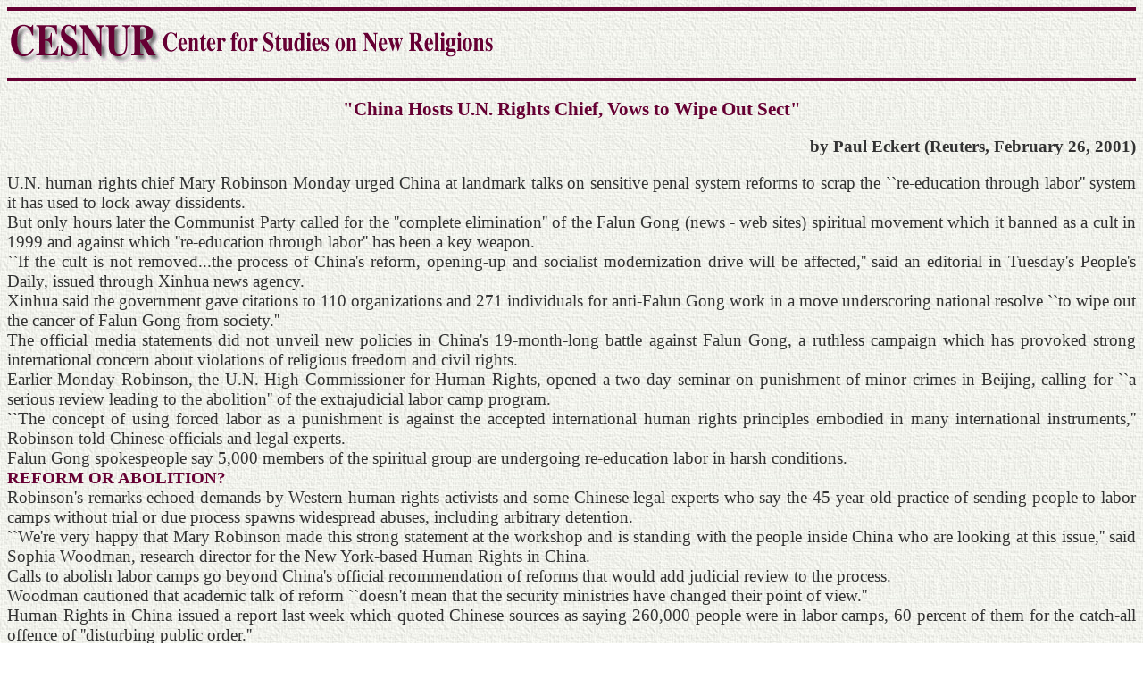

--- FILE ---
content_type: text/html
request_url: https://www.cesnur.org/2001/falun_feb17.htm
body_size: 23477
content:
<html>

	<head>
		<meta http-equiv="content-type" content="text/html;charset=iso-8859-1">
		<title>CESNUR - Falun Gong Updates, February 25-26, 2001</title>
		<meta name="author" content="moreorless">
		<meta name="keywords" content="falun gong, Falungong, falun, falundafa, Li Hongzhi, religion in China, CESNUR, Introvigne">
		<meta name="description" content="Falun Gong. Falun Gong or Falungong is a Chinese religious or quasi-religious movement whose repression is a top priority for the Chinese government. Articles and daily updates about Falun Gong - February 2001">
		<link rel="stylesheet" href="../A6.css" type="text/css">
		<style type="text/css"><!--
			a:active { text-decoration: none }
			a:link { text-decoration: none }
			a:visited { text-decoration: none }
			body { text-align: justify }-->
		</style>
	<!-- Global site tag (gtag.js) - Google Analytics -->
<script async src="https://www.googletagmanager.com/gtag/js?id=UA-67770204-1"></script>
<script>
  window.dataLayer = window.dataLayer || [];
  function gtag(){dataLayer.push(arguments);}
  gtag('js', new Date());

      gtag('config', 'UA-67770204-1', { 'anonymize_ip': true });
</script>

<script>
  (function(i,s,o,g,r,a,m){i['GoogleAnalyticsObject']=r;i[r]=i[r]||function(){
  (i[r].q=i[r].q||[]).push(arguments)},i[r].l=1*new Date();a=s.createElement(o),
  m=s.getElementsByTagName(o)[0];a.async=1;a.src=g;m.parentNode.insertBefore(a,m)
  })(window,document,'script','//www.google-analytics.com/analytics.js','ga');

  ga('create', 'UA-1720075-35', 'auto');
  ga('set', 'anonymizeIp', true);
  ga('send', 'pageview');

</script>

</head>

	<body background="../home/sf_bei1.jpg" link="#660033" alink="#cccc99" vlink="#660033">
		<img height="4" width="100%" src="../img/10x10_660033.gif" align="top"><br>
		<b><img height="45" width="550" src="../img/CESNtms.gif" vspace="15" alt="CESNUR - center for studies on new religions"><br>
		</b><img height="4" width="100%" src="../img/10x10_660033.gif">
		<script><!--
an=navigator.appName;sr='//x3.extreme-dm.com/';srw="na";srb="na";d=document;r=41;function pr(n) {
d.write("<img src=\""+sr+"n\/?tag=cesnur&p=http%3A%2F%2Fwww.cesnur.org%2F2001%2Ffalun_feb17.htm&j=y&srw="+srw+"&srb="+srb+"&l="+escape(d.referrer)+"&rs="+r+"\" height=1 width=1>");}
// -->
		</script>
		<script language="javascript1.2"><!--
s=screen;srw=s.width;an!="Netscape"?srb=s.colorDepth:srb=s.pixelDepth
// -->
		</script>
		<script><!--
pr()
// -->
		</script>
		<noscript>
		<img src="//x3.extreme-dm.com/z/?tag=cesnur&p=http%3A%2F%2Fwww.cesnur.org%2F2001%2Ffalun_feb17.htm&j=n" height="1" width="1">
		</noscript>
		<h2><b><a name="Anchor-3800"></a>&quot;China Hosts U.N. Rights Chief, Vows to Wipe Out Sect&quot; </b></h2>
		<h3><b>by Paul Eckert (Reuters, February 26, 2001)</b></h3>
		<p>U.N. human rights chief Mary Robinson Monday urged China at landmark talks on sensitive penal system reforms to scrap the ``re-education through labor'' system it has used to lock away dissidents.<br>
		But only hours later the Communist Party called for the ''complete elimination'' of the Falun Gong (news - web sites) spiritual movement which it banned as a cult in 1999 and against which ''re-education through labor'' has been a key weapon.<br>
		``If the cult is not removed...the process of China's reform, opening-up and socialist modernization drive will be affected,'' said an editorial in Tuesday's People's Daily, issued through Xinhua news agency.<br>
		Xinhua said the government gave citations to 110 organizations and 271 individuals for anti-Falun Gong work in a move underscoring national resolve ``to wipe out the cancer of Falun Gong from society.''<br>
		The official media statements did not unveil new policies in China's 19-month-long battle against Falun Gong, a ruthless campaign which has provoked strong international concern about violations of religious freedom and civil rights.<br>
		Earlier Monday Robinson, the U.N. High Commissioner for Human Rights, opened a two-day seminar on punishment of minor crimes in Beijing, calling for ``a serious review leading to the abolition'' of the extrajudicial labor camp program.<br>
		``The concept of using forced labor as a punishment is against the accepted international human rights principles embodied in many international instruments,'' Robinson told Chinese officials and legal experts.<br>
		Falun Gong spokespeople say 5,000 members of the spiritual group are undergoing re-education labor in harsh conditions.<br>
		<font color="#660033"><b>REFORM OR ABOLITION?<br>
		</b></font>Robinson's remarks echoed demands by Western human rights activists and some Chinese legal experts who say the 45-year-old practice of sending people to labor camps without trial or due process spawns widespread abuses, including arbitrary detention.<br>
		``We're very happy that Mary Robinson made this strong statement at the workshop and is standing with the people inside China who are looking at this issue,'' said Sophia Woodman, research director for the New York-based Human Rights in China.<br>
		Calls to abolish labor camps go beyond China's official recommendation of reforms that would add judicial review to the process.<br>
		Woodman cautioned that academic talk of reform ``doesn't mean that the security ministries have changed their point of view.''<br>
		Human Rights in China issued a report last week which quoted Chinese sources as saying 260,000 people were in labor camps, 60 percent of them for the catch-all offence of ''disturbing public order.''<br>
		There was no direct Chinese reaction to Robinson's call.<br>
		Addressing the seminar, Vice-Foreign Minister Wang Guangya said: ``No country's human rights record is 100 percent perfect.<br>
		``We hope not only to work hard to improve our record, but to learn from the experience of other countries,'' he said.<br>
		<font color="#660033"><b>Olympics, Geneva Spotlight Rights<br>
		</b></font>China, which insisted last week sports and politics should be kept separate as International Olympics Committee (IOC (news - web sites)) inspectors evaluated Beijing's 2008 bid, freed Wei and Wang to help its unsuccessful bid for the 2000 Games, which went to Sydney. They were jailed again later.<br>
		Several dissidents were detained during the Olympic inspection and a woman who wrote to the IOC asking it to press Beijing to free political prisoners was sent to a labor camp for two years.<br>
		The visit by Robinson, who arrived Sunday, also comes as Beijing is steeling for its annual fight to avoid formal censure at the annual U.N. rights meeting in Geneva next month.<br>
		And while she is in Beijing, the State Department will publish its annual global human rights report -- an event that has sparked furious reaction from China in previous years.<br>
		The report, due to be released at 1700 GMT Monday, is expected to raise concerns about China's crackdown on Falun Gong, its tough policies in the Buddhist region of Tibet and curbs on the Internet.</p>
		<h2><b>&quot;<a name="Anchor-Falun-23240"></a>Falun Gong cancels Bangkok meeting&quot; </b></h2>
		<h3><b>(AP, February 26, 2001)</b></h3>
		<p>BANKGOK -- Thai followers of the Falun Gong group have canceled plans to hold a conference in Bangkok in April amid pressure from the Thai government.<br>
		Anxious to protect its relations with China where the meditation sect is banned, the Thai government and the ethnic Chinese community in Thailand has pressured the group to drop its plans.<br>
		Falun Gong organizers said they canceled the conference to avoid social divisiveness in Thailand.<br>
		In a statement faxed to The Associated Press, the group said that on the advice of Maj. Gen. Amarin Niemskul, commander of the special branch division of the Thai police, they had &quot;unilaterally decided to cancel&quot; the April 21-22 meeting and withdraw invitations to foreign participants.<br>
		&quot;As Falun Gong believes in meditation and peaceful coexistence, we decided to cancel the conference in order to maintain the unity of people in Thai society,&quot; said Sunataya Samkoses, a Thai practitioner of Falun Gong. &quot;We do not want to create conflict and disunity.&quot;<br>
		Beijing, which usually professes a policy of noninterference in other countries' affairs, had applied enormous diplomatic pressure on the Thai government to have the meeting banned, according to local media reports.<br>
		Beijing describes Falun Gong an &quot;evil cult&quot; and has reportedly sent thousands of its members to labor camps.<br>
		Falun Gong was banned by China in 1999, and Thai authorities have been reluctant to give the group a free rein to prevent relations with China from souring.<br>
		Last Wednesday, a Falun Gong spokesman in Thailand had said there were no plans to abandon the scheduled meeting.<br>
		However, high-ranking police and government officials had taken a hard line and said the meeting would be subject to limits.<br>
		Local overseas Chinese groups such as the Thai-Chinese Chamber of Commerce, which usually shun any open involvement in political affairs, reiterated the Chinese government line in describing Falun Gong as an evil cult and urging that the meeting be banned.</p>
		<h2><b><a name="Anchor-14210"></a>&quot;We can decide for ourselves&quot; </b></h2>
		<h3><b>(&quot;Bangkok Post,&quot; (Editorials) February 26, 2001)</b></h3>
		<p>We've read a lot of reports about the opposition of some Thais to the Falungong meeting for reasons of national security and Buddhism.<br>
		I am suspicious of what national security really means. I also find Thais calling Falungong an evil sect, a term used by the Chinese government, without anyone in authority in Thailand ruling that this is the case.<br>
		We are Thais and we are in Thailand. These people must remember that their loyalty must be to here and not China, no matter what their background.<br>
		They also must understand that doing business with China or investing in China is a good thing, but they should never do anything to hurt this country's long-term interests just to protect their own interests.<br>
		As for Buddhism, I think it would be better to leave this to senior monks and religious experts. They should have the final say on whether Falungong's teachings are wrong and, if so, how they are wrong. This concerns religion. It should not be used as an excuse to protect certain people's business.<br>
		The Falungong issue might be converted into something threatening national security; but this should not involve Falungong itself but the way we handle it, especially the consequences of tolerating selfish and near-sighted but wealthy and influential people.<br>
		Thailand is a democratic country. We do not want to interfere in anyone else's domestic affairs. But at the same time, we also need to mention that others should not interfere in Thailand. Only we have the right to decide our affairs.<br>
		<b>Y. Abdullah<br>
		Narathiwat</b><b><br>
		</b><br>
		<font color="#660033"><b>Is self-immolation a religious act?<br>
		</b></font>I disagree strongly with the writer in support of Falungong (Postbag, Feb 23) and believe Thailand has made the correct choice in banning this dangerous &quot;cult&quot; here.<br>
		I say &quot;cult&quot; because Falungong is not a religion. When members kill themselves by setting themselves on fire, this is not a religion.<br>
		Yes, members individually made a choice to set themselves on fire, but I would disagree with you in that the other members never persuaded them to stop. In a way, Falungong is promoting self-sacrifice.<br>
		I have never heard of any religion that promotes killing oneself, but I have heard of many mass suicides around the world associated with cults. Sweden, France and America have all seen cult members kill themselves. For what? A belief? A way of life?<br>
		No life is worth giving up.<br>
		Falungong destroys the ability of individuals to think for themselves. It takes advantage of those who are looking desperately for guidance and hope. I praise China's government for banning this cult around the world.<br>
		Don't compare China's policy on religious sects with that of Japan. There are more people who are in a desperate and vulnerable position living in China than in Japan. If this cult is not controlled, China may have a problem of revolt. Japan does not.<br>
		<b>Stafford Lau</b><br>
		<br>
		<font color="#660033"><b>It's basic freedoms which are at risk<br>
		</b></font>I live in the United States and have been following the Falungong situation in Thailand with great interest. I agree wholeheartedly with the editorial of Feb 23 and wanted to add a couple of points.<br>
		When you compare the behaviour of China and the Falungong group, it is clear that the oppressive rule in Tibet and the massacre at Tiananmen Square in 1989 (to name just two examples) are far more deserving of the pejorative term &quot;evil&quot; than the actions of a group of people who want to practise a hybrid form of meditation.<br>
		It is also clear, as Pastor Martin Niemoller pointed out a long time ago, that Thailand bowing to China's whims will simply lead to a slippery slope where any expression of speech can be threatened:<br>
		&quot;First they came for the Jews. But I didn't speak up because I was not a Jew. Then they came for the communists. But I didn't speak up because I was not a communist. Then they came for the trade unionists. But I didn't speak up because I was not a trade unionist. Then they came for the Catholics. But I didn't speak up because I was a Protestant. Then they came for me. And by that time no one was left to speak up.&quot;<br>
		At issue here isn't whether one likes what Falungong has to say but that no one is safe when free speech and expression is not permitted based on blind ideological grounds. It is a path that any freedom-loving individual should avoid at all costs.<br>
		<b>Ram Samudrala<br>
		Seattle, Washington</b></p>
		<h2><b><a name="Anchor-35882"></a>&quot;Pressure mounts on Hong Kong as Jiang visit looms&quot; </b></h2>
		<h3><b>by Tan Ee Lyn (Reuters, February 26, 2001)</b></h3>
		<p>HONG KONG - Hong Kong leader Tung Chee-hwa is under intense pressure to control the Falun Gong spiritual movement before Chinese President Jiang Zemin visits the territory in May.<br>
		The Falun Gong, outlawed in mainland China as an &quot;evil cult&quot; but legal in Hong Kong, is becoming the most severe test to date of the freedoms that China granted this territory when Britain pulled out of its former colony in 1997.<br>
		Jiang is due to open an economic forum in Hong Kong on May 8, and Tung is under pressure from pro-Beijing politicians to ensure Falun Gong protests do not overshadow the visit.<br>
		Pressure on Tung has mounted since 1,000 Falun Gong members held a two-day conference at Hong Kong's City Hall in January. They denounced Jiang and China's draconian policies towards the meditation group.<br>
		Hong Kong's pro-democracy forces have said that should Tung yield and ban the Falun Gong, it would be a severe blow to the city's largely autonomous status and to its local freedoms.<br>
		Apart from petitioning Jiang to stop the mainland crackdown, overseas Falun Gong members are expected to converge on Hong Kong to celebrate the May 13 anniversary of the group's founding by Li Hongzhi nine years ago.<br>
		Beijing sees such actions as extremely provocative and, in essence, abusing the city's special status to denounce China from its own doorstep.<br>
		Pro-Beijing politicians have raised the tone of their attacks on the Falun Gong as the May events loom.<br>
		Tung, put in his post by China, will be hard pressed to find a middle ground between Beijing and the Falun Gong, analysts said. He must prevent the Falun Gong from embarrassing Jiang on Chinese soil but also give the group freedom of expression under the &quot;one country, two systems&quot; concept set out at the handover.<br>
		<font color="#660033"><b>LINES BEING DRAWN </b></font><br>
		&quot;The government is under tremendous pressure to control the group, especially now that Jiang is visiting in May,&quot; Ma Lik, a local delegate to China's National People's Congress (NPC), or parliament, told Reuters.<br>
		&quot;Mr Tung has been procrastinating making a decision,&quot; Ma said, adding that Beijing was closely watching how Tung handles the problem.<br>
		Lines are being drawn, and Ma and another NPC delegate warned Falun Gong members at a recent public meeting not to associate with mainland Falun Gong members.<br>
		Beijing's recent renewed attack on the Falun Gong has had Chinese officials and pro-China circles in Hong Kong baying for blood.<br>
		Ye Xiaowen, director of China's State Bureau of Religious Affairs, told a recent Hong Kong forum that Beijing would never allow evil cults and repeated an earlier warning that the Falun Gong would not be allowed to use Hong Kong as an anti-China base.<br>
		Some pro-Beijing politicians in the territory have called for the Falun Gong to be banned in Hong Kong while others have urged the enactment of a sedition law to deal with the group.<br>
		Tung this month echoed Beijing's description of Falun Gong as evil and vowed he would monitor its activities closely.<br>
		That sparked an outcry from Hong Kong's vocal pro-democracy camp and religious leaders, who warned Tung against banning the group which they said would set a dangerous precedent.<br>
		With the rising heat, Falun Gong members in Hong Kong appear to have toned down their activities and petitions in recent days.<br>
		&quot;We have not made any concrete plans (for Jiang's visit) and if we do anything at all, it will probably be just to petition Jiang to ask him to stop the crackdown,&quot; Falun Gong spokeswoman Hui Yee-han told Reuters.<br>
		On May 13, the group will exercise in a public park, though detailed celebration plans have yet to be confirmed. In the past such exercise sessions have included banners denouncing Beijing.<br>
		&quot;But whatever we do, it will be legal,&quot; Hui said.<br>
		Political analyst Sonny Lo said the outcome may come down to bargaining between Tung's government and the Falun Gong group.<br>
		&quot;The Hong Kong government will probably have to give a warning to the group to keep its activities low-key,&quot; Lo said.</p>
		<h2><b><a name="Anchor-11481"></a>&quot;China should drop labour punishment-U.N.'s Robinson&quot; </b></h2>
		<h3><b>by Paul Eckert (Reuters, February 26, 2001)</b></h3>
		<p>BEIJING - U.N. human rights chief Mary Robinson urged China on Monday to scrap the &quot;re-education through labour&quot; system it has used to lock away dissidents and protesting members of the banned Falun Gong spiritual movement.<br>
		&quot;The concept of using forced labour as a punishment is against the accepted international human rights principles embodied in many international instruments,&quot; Robinson told Chinese officials and legal experts.<br>
		The U.N. High Commissioner for Human Rights, opening a seminar on punishment of minor crimes in Beijing, called for &quot;a serious review leading to the abolition of the practice.&quot;<br>
		Robinson's remarks echoed demands by Western human rights activists and some Chinese legal experts who say the 45-year-old practice of sending people to labour camps without trial spawns widespread abuses, including arbitrary detention.<br>
		&quot;We're very happy that Mary Robinson made this strong statement at the workshop and is standing with the people inside China who are looking at this issue,&quot; said Sophia Woodman, research director for the New York-based Human Rights in China.<br>
		<font color="#660033"><b>REFORM OR ABOLITION? </b></font><br>
		Calls to abolish labour camps go beyond China's official recommendation of reforms to add judicial review to the process.<br>
		Woodman cautioned that academic talk of reform &quot;doesn't mean that the security ministries have changed their point of view.&quot;<br>
		Human Rights in China issued a report last week which quoted Chinese sources as saying 260,000 people were in labour camps, 60 percent of them for the catch-all offence of &quot;disturbing public order.&quot;<br>
		Falun Gong spokespeople say 5,000 members of the spiritual group, which China banned in 1999 as an &quot;evil cult,&quot; are in labour camps.<br>
		There was no direct Chinese reaction to Robinson's call.<br>
		Addressing the seminar, Vice-Foreign Minister Wang Guangya said: &quot;No country's human rights record is 100 percent perfect.&quot;<br>
		&quot;We hope not only to work hard to improve our record, but to learn from the experience of other countries,&quot; he said.<br>
		<font color="#660033"><b>MEDICAL PAROLE APPEAL </b></font><br>
		Before Robinson opened the two-day workshop, a group of 35 Chinese democracy activists urged her persuade the government to grant medical parole to Xu Wenli, China's most prominent jailed dissident.<br>
		Xu, two years into a 13-year jail sentence for subversion for his leading role in the short-lived opposition China Democracy Party, was suffering numerous ailments, including hepatitis, but denied proper treatment, the dissidents alleged.<br>
		&quot;Although Xu Wenli's belief in upholding democratic ideals has not diminished, his health has gone from bad to worse, his teeth have all fallen out and his hair is all white,&quot; said the activists' letter, which was sent to foreign correspondents.<br>
		They asked Robinson to seek medical parole for Xu -- a method China used in 1997 and 1998 to free leading political prisoners Wei Jingsheng and Wang Dan without reversing the verdicts of their trials.<br>
		It was not clear whether Robinson got the letter.<br>
		Human rights activists and some diplomats have predicted Xu might win freedom as China seeks to appease critics in the run up to a July vote on Beijing's bid to host the 2008 Olympics.<br>
		<font color="#660033"><b>OLYMPICS, GENEVA SPOTLIGHT RIGHTS </b></font><br>
		China, which insisted last week sports and politics should be kept separate as International Olympics Committee (IOC) inspectors evaluated Beijing's 2008 bid, freed Wei and Wang to help its unsuccessful bid for the 2000 Games, which went to Sydney. They were jailed again later.<br>
		Several dissidents were detained during the Olympic inspection and a woman who wrote to the IOC asking it to press Beijing to free political prisoners was sent to a labour camp for two years.<br>
		The visit by Robinson, who arrived on Sunday, also comes as Beijing is steeling for its annual fight to avoid formal censure at the annual U.N. rights meeting in Geneva next month.<br>
		And while she is in Beijing, the U.S. State Department will publish its annual global human rights report -- an event which has sparked furious reaction from China in previous years.<br>
		The report, due to be released at 1700 GMT on Monday, is expected to raise concerns about China's crackdown on Falun Gong, its tough policies in the Buddhist region of Tibet and curbs on the Internet.</p>
		<h2><b><a name="Anchor-47857"></a>&quot;China Dissidents Seek U.N. Help&quot; </b></h2>
		<h3><b>by Martin Fackler (AP, February 25, 2001) </b></h3>
		<p>BEIJING - With U.N. human rights chief Mary Robinson headed to Beijing for talks, Chinese dissidents appealed Sunday for her help in winning medical attention for a prominent, jailed democracy activist.<br>
		In a letter to the U.N. High Commissioner for Human Rights, 35 dissidents asked her to press the Chinese government to allow medical attention for Xu Wenli, who suffers from Hepatitis B.<br>
		Xu is one of the most prominent dissidents still sitting in a Chinese jail, having received a 13-year sentence in 1998 for trying to organize a pro-democracy political party.<br>
		In the letter, the dissidents alleged Xu had been denied proper medical attention. They called on Robinson to ask that he be treated outside of prison and that his wife be allowed to see him.<br>
		``At a time like now, when China's human rights record is extremely poor, what concerns us the most is the health situation of prisoners being held in the Communist Party's jails for political crimes and crimes of conscience,'' said the letter, a copy of which was faxed to The Associated Press.<br>
		Among the signers were veteran democracy activists.<br>
		Xu's wife, He Xintong, has been under police surveillance during Robinson's previous trips to China, including one last March when she stopped eating for 24 hours to bring her husband's plight to Robinson's attention.<br>
		Robinson is to meet with Chinese officials on Monday while overseeing a two-day workshop on China's punishment for minor crimes. The seminar - the first of a series under U.N. auspices that will examine China's courts, police and labor camp system - was part of an agreement Robinson signed in Beijing last November.<br>
		The power of police to send suspects to labor camps without trial is expected to be a main topic of Robinson's workshop. Intended for minor offenders such as prostitutes and drug addicts, China has used the system to punish opponents of communist rule and followers of the banned Falun Gong spiritual movement.<br>
		Robinson is also expected to urge Beijing to ratify two U.N. human rights treaties, one on economic rights and the other covering political liberties. China has signed the two, but its highest legislative body, the National People's Congress, has balked at approving them.</p>
		<h2><b><a name="Anchor-49575"></a>&quot;Falun Gong taking root among Utahns&quot; </b></h2>
		<h3><b>by Elaine Jarvik (&quot;Deseret News,&quot; February 23, 2001)</b></h3>
		<p>On a Saturday afternoon that is surprisingly warm for the middle of February, Beverly Clark and seven other people are standing on the lawn of Washington Square, in front of the City-County Building. Chinese music from a small tape player wobbles through the air and is nearly drowned out by cars moving past on 500 South, but the men and women move serenely through their Falun Gong exercises: Buddha Showing a Thousand Hands, Penetrating Two Cosmic Extremes, Falun Heavenly Circuit.<br>
		Washington Square is 6,000 miles from Tiananmen Square, where five alleged members set themselves on fire in January to protest the government's crackdown on Falun Gong. In Beijing, as in the rest of China, Falun Gong has been outlawed, labeled as an &quot;evil cult.&quot; Practitioners have been jailed. There are reports of torture and deaths in prison. The Wall Street Journal reported recently that when Beijing students returned to classes after the Chinese New Year break they were given course schedules emblazoned with slogans such as &quot;Reject Cults in the Schoolyard.&quot;<br>
		Worldwide, Falun Gong is reportedly practiced by 100 million people, although like many reports about Falun Gong, the figure may or may not be accurate. There are no membership rolls, so there is no real way to gauge the numbers. And because of the tension between the Chinese government and practitioners of Falun Gong, there are claims and counterclaims on both sides.<br>
		At the very least, the practice has become pervasive enough in China to panic the government - and to provide one more human rights headache that could keep Beijing from getting the Olympics in 2008.<br>
		The Chinese government's discomfort with Falun Gong has spilled over to Hong Kong and, most recently, to Pasadena, Calif., where last weekend the consulate general of the People's Republic of China &quot;lobbied vigorously&quot; to prevent a Falun Gong &quot;experience-sharing conference,&quot; according to the Pasadena Star News.<br>
		In Utah, the Falun Gong movement is tiny but gaining attention. In January, Mayor Rocky Anderson proclaimed &quot;Falun Dafa Week.&quot;<br>
		Falun Gong - sometimes also called Falun Dafa (Falun means &quot;law wheel,&quot; Dafa means &quot;great way&quot;) - is often referred to by the media as a religion or a sect, but it worships no deity. The practice includes traditional qi gong exercises, designed to move healing energy (qi or chi) through the body. Although this is the most visible part of Falun Gong - the exercises are done in public parks in European cities, for example - the exercises are only a small part of the practice of Falun Gong.<br>
		The heart of Falun Gong is xinxing (pronounced shin-shing), the cultivation of moral character.<br>
		&quot;The gong that truly determines the level of one's energy potency is not developed through practicing exercises,&quot; writes Li Hongzhi. &quot;It is developed through the transformation of the substance de (virtue), and through the cultivation of xinxing.&quot;<br>
		Li, referred to as Master Li by practitioners, introduced Falun Gong to the Chinese people in 1992, bringing together what he says are ancient teachings that combine elements of the Buddha School and Tao, plus qi gong and various other ideas that the Chinese government considers &quot;superstition.&quot; Li is now in exile in New York.<br>
		&quot;Spiritual practice&quot; is perhaps the best way to describe Falun Gong, says Salt Laker Beverly Clark, who began to practice Falun Gong about a year ago. Clark, who grew up as a member of The Church of Jesus Christ of Latter-day Saints, says she was drawn to Falun Gong after exploring Buddhism, Hinduism, Judaism, Catholicism, New Age books, tai chi and yoga.<br>
		&quot;I wanted answers to things that didn't make sense,&quot; Clark says.<br>
		When she heard about Falun Gong she figured that, like everything else she had tried, it would be a spiritual dead end. But &quot;I checked out (Falun Gong) books from the library and I'm like, whoa, all the answers I've been searching for were there right before my eyes.&quot;<br>
		Through the practice of Falun Gong, according to Li, a person cultivates truthfulness, compassion and forbearance (zhen, shan and ren). Like Buddhist schools, it advocates the relinquishment of ego, jealousy and &quot;attachments&quot; - not material possessions or relationships themselves but the desire for them. Like other Buddha schools, Falun Gong believes in karma (basically, what goes around comes around), although Li takes it one step further. &quot;Karma,&quot; he writes, &quot;is the primary factor that causes sickness in people.&quot;<br>
		Through the practice of Falun Gong, he says, people can change the molecular composition of their bodies. Eventually, he says, &quot;metabolism no longer occurs. A person thus transcends the five elements, turning his body into one composed of substances from other dimensions. No longer restrained by our space and time, this person will forever be young.&quot;<br>
		For every organic and inorganic thing that exists in the dimension we can see, says Li, there exists &quot;an intelligent being&quot; in another dimension.<br>
		In Utah, where Falun Gong practitioners meet every Saturday at noon in the Downtown Library (and in good weather at Liberty Park), practitioners such as Clark struggle to understand and explain some of Li's metaphysical concepts.<br>
		But all say it has made a difference in their lives. Lin-Chu, who travels to the Salt Lake Falun Gong sessions each week from Ogden, says the practice has made her a more patient, decent person, and has rid her of carpal tunnel syndrome and an ulcer. Sheng Mei, who has practiced Falun Gong since he was a high school student, says that in the four years since then he has not caught one cold.<br>
		Although the Chinese government has labeled Falun Gong a &quot;doomsday cult,&quot; charging that Li has predicted the world will end in 20 years and only Falun Gong members will survive, &quot;that's propaganda,&quot; says Sheng. And the much-publicized reports of the suicide immolation of five people in Tiananmen Square are also propaganda, say practitioners and others.<br>
		Washington Post reporter Philip P. Pan recently questioned the allegations of Chinese officials about the Tiananmen immolations. According to Pan, one of the women said to have set fire to herself had not been known to practice Falun Gong, and Falun Gong beliefs discourage suicide. In addition there are other inconsistencies in the government's account, according to American journalist Danny Schechter, author of &quot;Falun Gong's Challenge to China.&quot; Schechter is not a Falun Gong practitioner.<br>
		&quot;Now, as new questions are raised and doubts expressed, it may turn out that the world media have been misled into becoming an uncritical transmission belt for Beijing's bullying,&quot; wrote Schechter earlier this week in an article posted on the Falun Gong clearwisdom.net Web site.<br>
		The controversy seems half a world away from the handful of practitioners slowly and calmly moving through the Strengthening Divine Powers exercise in downtown Salt Lake City. But don't use her name, says Clark, pointing to a young Chinese woman gracefully moving her arms above her head. &quot;Her family still lives in China.&quot;</p>
		<h2><b><a name="Anchor-23240"></a>&quot;Falungong crackdown &quot;unacceptable&quot;, EU tells China&quot; </b></h2>
		<h3><b>(AFP, February 23, 2001) </b></h3>
		<p>STOCKHOLM - The European Union told China Friday its crackdown on the Falungong movement and mistreatment of its followers were an &quot;unacceptable&quot; violation of human rights.<br>
		The mass arrests and mistreatments of Falungong followers were &quot;definitely a matter of human rights violations,&quot; Thomas Hammarberg, the official led an EU delegation in two days of talks with Chinese officials, said at a news conference.<br>
		The EU expressed to China its concern over the fact that &quot;practitioners were mass-arrested and mistreated and over reports of the number of people who died as a result&quot; of the Chinese crackdown, Hammarberg said, but said the two sides had &quot;disagreed in both fact and principles.&quot;<br>
		&quot;Regardless of which organisation is concerned, this is unacceptable,&quot; he added.<br>
		The Chinese government views the Falungong, which claims 70 million adherents in China alone, as the biggest threat to Communist Party rule since the 1989 Tiananmen democracy protests.<br>
		It banned the movement as an &quot;evil cult&quot; in July 1999, three months after it gathered 10,000 followers for a silent protest at the Communist Party headquarters in Beijing.<br>
		EU-China meetings are held every six months within the framework of the EU-China dialogue on human rights. Sweden hosted the meeting in its role as the current holder of the rotating EU presidency.</p>
		<h2><b><a name="Anchor-14210"></a>&quot;Spiritual movement causes deep ill ease&quot; </b></h2>
		<h3><b>by Achara Ashayagachat (&quot;Bangkok Post,&quot; February 23, 2001)</b></h3>
		<p>The new government is under increasing pressure to take a stand on the Falungong meditation sect amid growing controversy over the group's plan to hold an international conference here in April.<br>
		Those against the meeting include Thai-Chinese communities and China experts who fear that foreign members of a group China has condemned as an &quot;evil cult&quot; might cause unrest and use the opportunity to offend Thailand's powerful &quot;friend&quot;.<br>
		Strongly in favour of an open door are Sulak Sivaraksa, the outspoken social critic, and Somchai Homla-or, secretary-general of Forum Asia, a leading advocate of human rights.<br>
		Mr Sulak maintains that Thailand must stand up for its sovereignty and resist bending to China's wishes.<br>
		Falungong practitioners in Thailand, he said, have every right to exercise their religious belief according to the Thai constitution.<br>
		&quot;This is a basic human right of Thai citizens. Whoever disagrees can also express his opinion but the Thai government has to ensure that the rights of Falungong should be respected,&quot; he said.<br>
		Thailand, he maintained, must not cower under threats from Beijing. &quot;We must have our own dignity and this is our sovereignty. We should not chicken out.&quot;Mr Somchai said today's borderless world &quot;compels Thai society to learn to co-exist with people who have different views so long as they do not lead to violence&quot;.<br>
		Thailand, he said, must stand up as a democratic country and resist any interference from China, which has used diplomatic as well as covert means to press for compliance with its wishes.<br>
		Noppadol Ekabuse, an organiser of the Falungong conference, said the aim was only to exchange views among Falungong members and spread the word about the spiritual movement. He maintained that the conference, planned for April 21-22, was still on even though he had not been in contact with the authorities.<br>
		Special Branch Police, who have been monitoring the activities of local practitioners since China outlawed the movement in July 1999, however, have become increasingly wary about the conference.<br>
		They fear anti-Beijing feelings might rise and unrest ensue if the conference showed video films carrying a message from Li Hongzhi, the movement's US-based leader, and of the recent self-immolation in Beijing which members maintain did not involve their Chinese brethren.<br>
		The absence of direction from the new government on the matter is not helping.<br>
		Surakiart Sathirathai, foreign minister, has merely reiterated his predecessor's line on the matter, saying Thailand would not allow anyone to engage in activities harmful to neighbours.<br>
		&quot;If I were the foreign minister, I would clearly state that Falungong should not hold its conference here,&quot; said Vorasakdi Mahatdhanobol, of Chulalongkorn University's Institute of East Asian Studies. &quot;I would say so right after I assumed the post, rather than wait for more protests and unrest.&quot;Beijing's strong opposition to the conference, communicated informally and formally to Thai authorities, has found ready support among Thai-Chinese communities in Bangkok.<br>
		The Business Relations Associations of Thailand plans to petition Prime Minister Thaksin Shinawatra to ban the meeting. The Association of Pharmaceutical Retailers and Federation of All Saes (Chinese families) have published an anti-Falungong message in Chinese-language newspapers, backing views expressed earlier by the Thai-Chinese Journalists Welfare Foundation, Thai-Chinese Chamber of Commerce, Buddhist Charity Foundation and Thai-Taechiu Association.<br>
		This is a rare case of Thai-Chinese communities taking a common stand against a specific movement. They represent ordinary Chinese as well as businessmen, proponents of the Mahayana Buddhist sect, and people who practise muay chin and taikek at Lumphini park.<br>
		It is these pressures rather than the ambiguous message of Thai authorities that has put organisers of the meeting, who are trying to keep a low profile, at a loss.<br>
		In a recent interview with the Bangkok Post, Mr Noppadol said he was confused by the opposition to the meeting from almost every quarter, and would like to consult with friends on what were their options.<br>
		&quot;We don't want to confront or challenge anyone. We might not convene the meeting if the law says we can't. But right now we can't say if it will be postponed or cancelled until we have talks with the authorities,&quot; he said.<br>
		Since Beijing outlawed Falungong, Special Branch Police have watched local members' activities at Lumphini, Benjasiri and Chatuchak parks. Although local members say there are about 100 known practitioners, the Chinese embassy claims the movement has a following of 1,000 people in Thailand.<br>
		Thai authorities &quot;are afraid that we are part of the Dhammakaya sect which caused headaches for the Chuan government for a while. But we are not. We just meditate and practise movement in order to attain greater serenity. It's for our health and our mind,&quot; said an unidentified woman, who exercises with her son at Benjasiri park.<br>
		Mr Noppadol said the conference would allow practitioners from around the world to exchange experiences, with the majority likely to come from Singapore, Taiwan and Hong Kong due to the closer contacts with the group in Bangkok.<br>
		&quot;Master Li Hongzhi will not come to open the conference, so the conference should do no harm to China or undermine the good relations between Thailand and China,&quot; Mr Noppadol said.<br>
		&quot;It will only be a get-together among us. But a by-product is to help make known to the Thai public the true essence of the Falungong discipline: truth, compassion, forbearance.&quot;Phuvadol Songprasert, a social scientist specialising in China at Kasetsart University, said human rights was the name of the US game to pressure China, and the Falungong issue was just another tool.<br>
		&quot;The Thai government should not be trapped in the rights battle between these two major powers. Rather, we should think of our national interest and should not risk jeopardising the strong and friendly ties we have with China,&quot; he said.<br>
		If Thailand allowed Falungong to bloom, he said, this would not be fair to other local spiritual movements such as Santi Asoke, whose freedom has been restricted.<br>
		Mr Vorasakdi agreed. He said Thailand, by limiting Falungong activities, would not be siding with China but showing an understanding of a &quot;friend's&quot; phobia about any threat to its political regime.<br>
		&quot;In fact, opposition against Falungong has deeper grounds, not just to appease Beijing, but to preserve peacefulness in society. What if 10,000 Falungong followers gather at the Royal Plaza?&quot; he asked.<br>
		The China expert said it was foreign practitioners, not Thai members, that gave cause for concern.<br>
		&quot;We cannot anticipate or control what will be discussed [at the conference].&quot;In addition, he said, government permission for the conference to proceed would &quot;imply official recognition which would send a wrong signal to Chinese communities in other Asean countries, whose governments have not allowed this spiritual movement to blossom at the expense of their cordial relations with China&quot;.<br>
		Recognition of Falungong raises cultural and religious debates that could lead to social discord, he said.<br>
		An intelligence official said Falungong was different from groups that authorities have allowed to convene on matters like East Timor or Burma.<br>
		&quot;Falungong has yet to take a political stance in the international arena, unlike the East Timor activists who we allowed entry when we learned that they would become leaders of an independent nation,&quot; said a state official who requested anonymity.<br>
		&quot;In the Falungong case, it is not worth risking harm to Sino-Thai relations by advocating the rights of the spiritual movement, which has yet to gain a footing inside Thailand.&quot;The controversy might not have blown up if the Chuan Leekpai government had persuaded local organisers to lower their ambitions about foreign participation.<br>
		The prospect of as many as 600 foreign members of such a little-known movement here so strongly opposed by Beijing can only raise alarm bells among Chinese Thais whose prime concern is a peaceful way of life.</p>
		<h2><b><a name="Anchor-35882"></a>&quot;Beijing's neuroses should not sway us&quot; </b></h2>
		<h3><b>(&quot;Bangkok Post,&quot; (Editorial) February 23, 2001)</b></h3>
		<p>Should Thailand ban Falungong members from holding an international meeting in Bangkok in April? Should Thailand risk souring relations with China for the sake of a marginal group that seeks to combine physical exercise with Buddhist and Taoist spiritual principles? There are only an estimated 1,000 practitioners of Falungong in Thailand, so why should their interest override those of the whole country?It's a given, right? That is what Beijing would like us to believe. It has already succeeded in convincing some Thai Chinese business groups of this and they are now toeing the Beijing line that Falungong is an &quot;evil cult&quot;, on a par with Aum Shinrikyo, the Japanese cult responsible for the 1995 sarin nerve gas attack in the Tokyo subway which killed 10 people. The businessmen have called on the Thaksin Shinawatra government to ban the Falungong meeting to safeguard national security and Buddhism.<br>
		The new administration has yet to respond. But before it does, it should think hard about all the issues involved here-issues like sovereignty and freedom of belief, free speech and free expression, things intrinsic to the democracy we have fought so hard to become.<br>
		Every time China gets in trouble with the world community for crushing its own people, whether it be in Tibet, the horror of Tiananmen Square in 1989, or now Falungong-Beijing recites the dogma of sovereignty and interference in its domestic affairs. But when the Dalai Lama wants to visit Bangkok or when members of Falungong want to gather, Beijing objects loudly, even threatening a deterioration in relations. Is this not interference in the domestic affairs of Thailand? Does China not recognise the principle of reciprocity? Other countries cannot interfere in what it sees as its internal affairs, but China can interfere anywhere it pleases. It does seem China recognises only her own sovereignty.<br>
		Mr Thaksin and Foreign Minister Surakiart Sathirathai cannot afford to allow their fledgling government to be dictated to by China. They must abide by the constitution, our highest law, which guarantees freedom of assembly, freedom of thought, and free speech and expression. Thailand cannot yield to Beijing's every whim. We are a sovereign, democratic nation and we must abide by those principles. Folding at its first test will brand the Thaksin government a milksop in the eyes of the world community.<br>
		Beijing has failed to show how Falungong is a threat to anyone other than its own members in China, who regularly face arrest, persecution and harassment. The movement has not engaged in sabotage or terrorism anywhere in the world. Beijing claims its followers set themselves on fire in Tiananmen Square to protest against the authorities, but the movement denies this saying suicide or any other act of violence are against its teachings.<br>
		The Chinese authorities fear Falungong because it competes for the loyalty of the people. For doctrinaire Maoists, the people can have no loyalty other than to the Communist party. Falungong claims a following of 70 million inside China and another 30 million elsewhere. Beijing was spooked in 1999 when 10,000 Falungong practitioners held a peaceful demonstration. It was the largest such gathering in Beijing since the Tiananmen massacre in 1989. Three months later Falungong was banned in China.<br>
		The movement may be nothing more than an eccentric fad. But it is important that Thailand allows its members to meet. They have promised not to say anything political or which will upset China, but they should be free to say anything they wish. Nothing is more sacred in a free society than the freedom to say what you think. Once you start forbidding anybody from expressing his opinion, pretty soon the authorities will be coming after you next.</p>
		<h2><b><a name="Anchor-11481"></a>&quot;EU presses China on Falungong and human rights issues&quot; </b></h2>
		<h3><b>(AFP, February 22, 2001) </b></h3>
		<p>STOCKHOLM - The European Union will press China to respect the rights of followers of Falungong and other religious and political movements in two days of EU-China talks that began here Thursday, Swedish officials said.<br>
		Swedish Foreign Ministry spokesman Bertil Jobeus told AFP the Falungong issue would come up in the meetings which were to focus on human rights, freedom of expression and religion, the death penalty and torture.<br>
		He said the basis for the discussions was a list of top priorities drawn up by EU foreign ministers in Brussels in January.<br>
		Those priorities included the need to press China to show &quot;respect for the fundamental rights of all prisoners, including those arrested for membership of the political opposition, unofficial religious movements and other movements, such as the Falungong.&quot;<br>
		The Chinese government views the Falungong, which claims 70 million adherents in China alone, as the biggest threat to Communist Party rule since the 1989 Tiananmen democracy protests.<br>
		It banned the movement as an &quot;evil cult&quot; in July 1999, three months after it gathered 10,000 followers for a silent protest at the Communist Party headquarters in Beijing.<br>
		Falungong members, who follow the Buddhist-inspired teachings of guru Li Hongzhi, who lives in exile in the United States, insist they have no political agenda and members are taught how to attain high moral standards and physical well-being through meditation.<br>
		At Thursday's talks, &quot;the Chinese and EU delegations are expected to discuss China's cooperation with the United Nations, in particular regarding China's ratification of human rights conventions,&quot; Jobeus said.<br>
		The EU delegation was headed by ambassador Thomas Hammarberg of Sweden, which currently holds the EU's six-month rotating presidency, while the Chinese side was represented by Li Baodong, a foreign ministry official in charge of human rights.<br>
		The EU wanted to see ratification and implementation of the UN covenants on civil and political rights, Jobeus said, and cooperation with &quot;human rights mechanisms&quot; including the Office of the UN High Commissioner for Human Rights.<br>
		It would also call for respect for the right to fair and impartial trials, and for the right of an accused to be defended, and was seeking &quot;guarantees to strengthen legal protection with regard to the death penalty,&quot; he said.<br>
		Jobeus said he also expected the situation in the autonomous regions of China, which include Tibet and Xinjiang, to be discussed.<br>
		Such EU-China meetings are held every six months within the framework of the EU-China dialogue on human rights</p>
		<h2><b><a name="Anchor-47857"></a>&quot;The Fires This Time: Immolation Or Deception In Beijing? &quot; </b></h2>
		<h3><b>by Danny Schechter (&quot;Media Channel,&quot; February 22, 2001)</b></h3>
		<p>What could be more dramatic? People are setting themselves on fire in Tiananmen Square in the heart of Beijing. CNN is there. The police just happen to have fire extinguishers on hand, and the victims are rushed to a hospital after their agonies are thoroughly photographed for state television. While the government-controlled media uncharacteristically releases the story at once, it takes a week of production before video footage is aired.<br>
		Soon, horrific images are rocketed around the world, seeming to confirm China's charges that an evil cult is ordering brainwashed members to commit suicide. Citing this new &quot;evidence,&quot; the government insists that what it has been saying all along about those &quot;fanatical&quot; Falun Gongers is true, and these people must be banned as a threat to themselves and the nation. On February 16 another suicide is attributed to Falun Gong. Alongside a charred body an uncharred note is found allegedly claiming the victim did it to support Li Hongzhi's spiritual practice.<br>
		The Wall Street Journal's Ian Johnson, one of the most insightful journalists following this story, had his suspicions aroused by the speed with which this story was covered, observing that the state media &quot;reported [the victim's] death with unusual alacrity, implying that either the death took place earlier than reported or the usually cautious media had top-level approval to rush out electronic reports and a televised dispatch. The 7 p.m. local evening news, for example, had a filmed report from Mr. Tan's hometown of Changde, a small city in Hunan province. Most reports for the evening news are vetted by noon, so the daily broadcast rarely carries reports from the same day, let alone an event that happened at noon and involved satellite feeds from relatively remote parts of the country.&quot;<br>
		For news readers and media consumers, perception often trumps unclear realities. In a world where dramatic images overshadow complex issues, Falun Gong stands convicted of crazed cult behavior. Case closed!<br>
		Score a big one for Chinese President Jiang Zemin's crusade to &quot;crush&quot; and discredit a growing spiritual movement that continues to resist a state-ordered ban despite the detention of an estimated 50,000 practitioners and over a hundred dead in police custody. Already, on the strength of this one incident, The Financial Times proclaimed a &quot;winner,&quot; as in, &quot;Beijing Wins Propaganda War Against Falun Gong.&quot; Note the headline. It doesn't refer merely to one skirmish in a protracted media war that has gone on for 19 months, but to the war itself.<br>
		Many other respected news organizations disseminated the same story the same way even though they were unable to verify it independently, instead using accounts from Communist Party-controlled state media, especially the Xinua news agency. Now, as new questions are raised and doubts expressed, it may turn out that the world media have been misled into becoming an uncritical transmission belt for Beijing's bullying.<br>
		<font color="#660033"><b>Firing Line<br>
		</b></font>The first incident happened on January 23, days after Jiang intensified his official, nationwide, anti-cult media campaign. CNN was in the Square and reported on the suicides but its tapes were confiscated, so we never saw them. Seven days later, China's official TV shocked the nation with footage of five people engulfed in flames, pictures said to be from nearby surveillance cameras. Now a tragically disfigured victim of the incident, 12-year-old Liu Siying, says that her own mother told her to set herself on fire to reach the &quot;heavenly golden kingdom&quot; in some accounts, or &quot;nirvana&quot; in others. She has become a sympathetic symbol, even a poster child for alleged abuses by the &quot;evil cult.&quot; Her image is everywhere; her tragedy has outraged all China. (In this respect she is the Elian Gonzalez of China!) Yet only approved media outlets there have been permitted access to her. Western reporters have been barred from direct contact.<br>
		Was she a Falun Gong practitioner? That seems doubtful, after The Washington Post's Phillip Pan traced her to her home in Kaifeng (a town that experienced an even more tragic disco fire recently, killing hundreds and scarring many others). Pan discovered that the young girl's mother, who died in the Tiananmen fire, was not known locally as a practitioner, but was depressed, mentally unstable and accused of beating her daughter and mother.<br>
		Significantly, one of the CNN producers on the scene, just 50 feet away, says she did not even see a child there. The government says doctors performed a tracheotomy on the victim, but a pediatric surgeon said that, if that were true, the child wouldn't be speaking right away.<br>
		Falun Gong spokespeople have been quoted as denying that they ordered, orchestrated and participated in this incident. But in their statement, which has not been carried in full anywhere, they go further and indict the Western press: &quot;It is troubling to us that the party line from the PRC [People's Republic of China] mouthpieces, Xinhua News Agency and CCTV, is being given so much airtime and so much credibility by the foreign press. Xinhua and other state-run media outlets are generally never considered credible sources, as even they openly admit that their function is to disseminate propaganda for the Chinese regime. In fact, Xinhua is the Party line.<br>
		&quot;There is so much that remains unclear and unknown about the circumstances surrounding the incident. And no one knows what occurred in the week after the actual event and before the Chinese media outlets finally released their fully engineered news articles and television programs. We must remember that the Chinese regime is so tightly controlling every aspect of this case that none of Xinhua's claims have been corroborated by independent sources.&quot;<br>
		And why would Falun Gong deny its role in the incident if it was a protest? The Longhai Foundation, which monitors Chinese prisons, had similar questions in the National Review: &quot;Was this event staged or allowed to happen by China's government in order to discredit the Falun Gong? It is hardly a farfetched hypothesis. China's government has promised to extinguish all problems connected with the Falun Gong in advance of the 80th anniversary of Chinese Communism, which Beijing plans on celebrating this July. ... Justin Yu, a journalist for World Journal, the Chinese-language daily, reflected on the confusion faced by many Chinese over what to believe. The PRC's propaganda coup against the Falun Gong relies upon people's understanding of events in recent Asian history, such as the 73-year-old Buddhist monk in Saigon whose self-immolation was a form of protest to fulfill his beliefs, [like] Koreans cutting off their fingers and the Japanese ritual of hari-kari. But this situation is not clear. Who do we believe &#151; the Communists? They have lied to us so many times, another lie for them is nothing.&quot;<br>
		I asked Beatrice Turpin who covered Falun Gong in China for Associated Press TV and wrote about her experiences for MediaChannel what her suspicion was. She responded from her home in Thailand: &quot;There was a big brouhaha with Falun Gong protests and footage of police beating practitioners last Chinese New Year and it would certainly fit in with typical China strategy to stage an event this year and make the show their own.&quot;<br>
		<font color="#660033"><b>Grounds for Skepticism<br>
		</b></font>Falun Gong practitioners initially told me their suspicions were aroused for three reasons:<br>
		the people in the Square, said to be long-time practitioners, didn't do the Falun Gong exercises correctly; authorities did not show any pictures or Falun Gong signs or books (which prohibit suicide) that protesters usually bring with them into the Square; and a school one of the victims was said to have graduated from was in fact closed at the time. They also say that there is no concept of &quot;nirvana&quot; in their beliefs.<br>
		These are perhaps small details, but they may be telling.<br>
		In a press release, Falun Gong pointed to other inconsistencies: &quot;Xinhua News Agency claims that within a minute of the man setting himself ablaze, police had dashed over to him with four fire extinguishers and quickly put out the flames. A European journalist based in Beijing, however, told us: &quot;I have never seen policemen patrolling on Tiananmen Square carrying fire extinguishers. How come they all showed up today? The location of the incident is at least 20 minutes roundtrip from the nearest building &#151; the People's Great Hall. If they were to have dashed over there to get the equipment, it would have been too late.&quot; Is it even possible that the police could have responded with not one but four fire extinguishers within the space of a minute if they didn't have prior knowledge that this was going to occur?<br>
		&quot;In terms of response time, another foreign journalist in Beijing expressed shock that Xinhua was able to release the first report on the incident almost immediately and in English, no less. Every Chinese citizen knows that every report from Xinhua usually has to first go through several rounds of approval by higher-ups and is generally 'old news' by the time it is published. Moreover, state-run media have never released any photos or video of Falun Gong protests in the course of 18 months of persecution to the foreign press, so why now and with so little hesitation? And why only in English and not in Chinese?&quot;<br>
		The issue was raised with me again and again during a recent four-city tour speaking about my new book on the Falun Gong. Some people told me Falun Gong must be crazy if it does crazy things. When I challenged the assumption that we in fact know all the details, eyes glazed over. Perhaps that's because once people hear &quot;facts&quot; that seem to confirm their own assumptions, they don't want to hear more, even if the original &quot;facts&quot; may be wrong or misleading.<br>
		Hot images sear themselves into the brain; retractions and clarifications rarely do. In the newly published Tiananmen Papers, on how the Communist Party handled the student protests in 1989, journalist Orville Schell, dean of the Journalism School at Berkeley, discusses the many forgeries and falsehoods the Chinese government and others have concocted and circulated over the years. Disinformation and misinformation are the trade craft of intelligence agencies in many countries, especially China. It is not surprising that Beijing is denouncing these new documents as fake. Clearly, their publication is embarrassing to the secretive rulers of China, especially President Jiang Zemin, whose hard-line role in those events has been revived in the official persecution of Falun Gong.<br>
		<font color="#660033"><b>Where Are The Skeptics?<br>
		</b></font>Why did the deeply ingrained, institutionalized skepticism of our own media crumble so quickly in the face of what smells like a stage-managed incident that's being blatantly exploited for political reasons? Why would so many American news outlets be so gullible? Is it because the whiff of spirituality and mysticism in a culture few of us understand makes some of us uncomfortable in our journalistic practice?<br>
		In my investigation into Falun Gong, I document a disturbing pattern of U.S. media outlets echoing China's charges, including the frequent use of pejorative words like &quot;cult&quot; and &quot;sect&quot; and even &quot;mishmash.&quot; In some respects the media in our own country also reflect a one-dimensional, stereotyped perspective, downplaying and denigrating a force that doesn't fit into simple left-right political categories and which they may have trouble relating to because of its Asian character and roots in a mix of a Buddhist cultivation practice, Taoism and traditional qigong. Falun Gong is too often treated like the classic &quot;other,&quot; too weird to be taken seriously or show sympathy toward. (Incidentally, I am not a Falun Gong practitioner, but our company has produced videos for Falun Gong, which gave me access and information I used to write and produce a film and a book on the subject.&quot;)<br>
		At one of my bookstore appearances in Chicago, someone compared Falun Gong and the current situation in China to David Koresh's Branch Davidians and the 51-day siege in 1993 by federal law enforcement officers in Waco, ostensibly to seize guns and protect children from abuse, a comparison China has invoked to make the case that it's only doing what the U.S. government did in combating its own dangerous cult. Someone jumped up to challenge the analogy, arguing that Koresh and company were violent and Falun Gong is not. He was right: There is no direct comparison, except in terms of the response to what happened. Only the hard right-wing in the United States criticized the government's brutal military intervention, which reminded me of the words of that American lieutenant in Vietnam: &quot;We destroyed the village in order to save it.&quot;<br>
		The lack of empathy people felt for the families under Koresh's mad control led to many rationalizing or not speaking out against the bloody and illegal suppression that occurred in Waco. Once people are dehumanized in our eyes, we may lose compassion for them and turn the other way when their rights are violated, especially if we dislike their politics and consider them unsympathetic victims. If you want to know the details of where dehumanization leads in China, check out Amnesty International's recent report on the pervasive use of torture, which is often directed at nonviolent Falun Gong practitioners. Beijing, natch, calls that a forgery too.<br>
		On February 17, more than a thousand Falun Gong practitioners protested nonviolently in Los Angeles against the persecution going on in China. Few media outlets showed up at their press conference, even though this is a story making headlines worldwide. (I couldn't find any story about it the next day in The Los Angeles Times, although their book review carried a discussion of what happened in Tiananmen Square in l989.) Media indifference fans public indifference. China's media are doing what you would expect, but how to explain the attitude of the Western media, which has covered the story so episodically?<br>
		In light of the prominent media play this &quot;mass suicide&quot; story received, it is not too late to thoroughly investigate not only what happened but whether and why we were all taken in.</p>
		<h2><b><a name="Anchor-49575"></a>&quot;Business group calls for ban on meeting&quot; </b></h2>
		<h3><b>by Supoj Wancharoen (&quot;Bangkok Post,&quot; February 22, 2001)</b></h3>
		<p>A group of Thai-Chinese businessmen plans to petition Prime Minister Thaksin Shinawatra to ban the planned meeting of Falungong members here in April.<br>
		Dilok Panyaprapaporn, chairman of Business Relations Associations of Thailand, said the move was inspired by concern for national security and Buddhism. Diplomatic relations with China could also be affected.<br>
		He denied business interests were the main reason for the group's opposition to the meeting.<br>
		The petition would also be submitted to agencies such as the Defence Ministry, Special Branch Police, Religious Affairs Department, and Thai Journalists Association, Mr Dilok said.<br>
		He tried to draw similarities between Falungong, a Chinese meditation group reviled and banned by Beijing, and the extremist Aum Supreme Truth cult in Japan.<br>
		Pol Lt Gen Yothin Mattayomnat, commissioner of Special Branch Police, said Falungong had not applied for permission to hold a meeting.<br>
		Although concerned that the meeting might affect Thai-Chinese relations, he said Falungong members in Thailand had not caused any problems.<br>
		&quot;As long as there are no political or any other activities which are a threat to peace and order, this group shouldn't be a problem,&quot; he said.<br>
		Mr Dilok said authorities should give the matter careful consideration before allowing the meeting.<br>
		&quot;Thailand is a Buddhist country and there shouldn't be any cult here which might cause problems. Look at the Aum Supreme Truth cult in Japan,&quot; he said.<br>
		Followers of the Supreme Truth Cult released Sarin nerve gas in the Tokyo subway in 1995, killing 10 people and injuring many more.<br>
		Mr Dilok claimed Falungong followers had a hidden agenda.<br>
		&quot;This is some kind of cult madness,&quot; he said. The Beijing government views Falungong, which claims 70 million adherents in China, as the biggest threat to communist party rule.</p>
		<div align="justify">
			<h2>
			<p><b>
			<hr>
			</b></p>
			</h2>
		</div>
		<center>
			<p><b><b>What Is Falun Gong? See &quot;<a href="../testi/falung101.htm">Falun Gong 101</a></b><b>&quot;, by Massimo Introvigne</b><br>
			<a href="falung101_it.htm">&quot;Falun Gong 101. Introduzione al Falun Gong e alla sua presenza in Italia&quot;</a> (in italiano), di Massimo Introvigne</b></p>
			<p><a href="falun_updates.htm"><b><b>FALUN GONG UPDATES</b></b></a></p>
			<h6><b>CESNUR reproduces or quotes documents from the media and different sources on a number of religious issues. Unless otherwise indicated, the opinions expressed are those of the document's author(s), not of CESNUR or its directors<b> </b></b></h6>
			<p><font size="2"><b><b>[<a href="../default.htm">Home Page</a>] [<a href="../about.htm">Cos'&egrave; il CESNUR</a>] [<a href="../library.htm">Biblioteca del CESNUR</a>] [<a href="../testi.htm">Testi e documenti</a>] [<a href="../libri.htm">Libri</a>] [<a href="../conferenze.htm">Convegni</a>]</b></b></font></p>
			<p><a href="mailto:cesnur_to@virgilio.it"><font size="2"><b><b><img src="../home/mail.gif" border="0" width="45" height="47" alt="cesnur e-mail"></b></b></font></a></p>
			<p><font size="2"><b><b>[<a href="../default.htm">Home Page</a>] [<a href="../about.htm">About CESNUR</a>] [<a href="../library.htm">CESNUR </a><a href="../library.htm">Library</a>] [<a href="../testi.htm">Texts &amp; Documents</a>] [<a href="../libri.htm">Book Reviews</a>] [<a href="../conferenze.htm">Conferences</a>]</b></b></font></center>
	</body>

</html>


--- FILE ---
content_type: text/css
request_url: https://www.cesnur.org/A6.css
body_size: 95
content:

body { color: #333; font-style: normal; font-size: 14pt; font-family: "Times New Roman", Georgia, Times; text-align: justify }
h1  { color: #603; font-size: 20pt; font-family: Times; font-weight: bolder; text-align: center; letter-spacing: normal }
h2 { color: #603; font-weight: bolder; font-size: 16pt; font-family: "Times New Roman", Georgia, Times; background-color: transparent; text-align: center }
h3 { font-size: 14pt; font-family: "Times New Roman", Georgia, Times; text-align: right }
h6 { font-size: 12pt; background-color: white; text-align: justify; border-style: solid; border-width: medium thick medium thick; border-color: #603 #fff #603 #fff }
h5 { text-decoration: blink }
a:active { text-decoration: none }
a:link { text-decoration: none }
a:visited { text-decoration: none }
h4 { text-align: justify }
div#sign { font-size: xx-small; visibility: hidden }
ul { list-style-image: url(recens/frecciadx.gif) }
